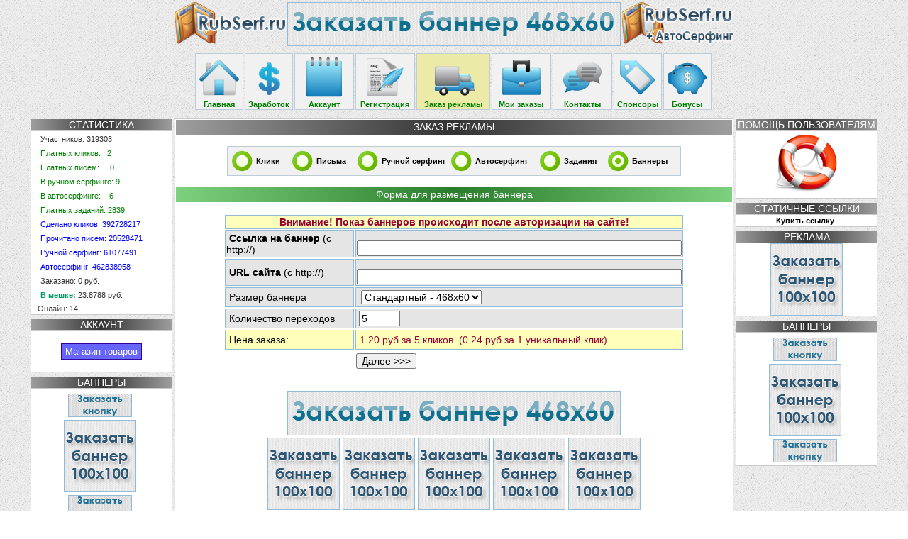

--- FILE ---
content_type: text/html; charset=cp1251
request_url: https://rubserf.ru/index.php?act=adv&do=banner
body_size: 4314
content:
<head>
<title>RubSerf.ru: Первый рублевый серфинг спонсор</title>
<meta http-equiv="Content-Type" content="text/html; charset=windows-1251">
<meta http-equiv="Content-Language" content="ru">
<meta name="keywords" content="рублевый,серфинг,спонсор,заработок,копейки,рубли">
<meta name="description" content="Первый рублевый серфинг спонсор">
<link rel="stylesheet" href="img/style.css?a=3" type="text/css"/>
<style type="text/css">
   div#qTip {
 padding: 3px;
 border: 1px solid #666;
 border-right-width: 2px;
 border-bottom-width: 2px;
 display: none;
 background: #999;
 color: #FFF;
 font:  10px Verdana, Arial, sans-serif;
 text-align: left;
 position: absolute;
 z-index: 1000;
}
   
   
  </style> 
</head>
<body>
<center>
<!--Шапка--------------------------------------->
<table width="100%" border="0" align="center">
 <tr>
  <td align="left" valign="middle">
   <center>
   <table border=0 width="100" cellspacing="0" cellpadding="0" align=center>
    <tr>
       <td height=60 width=100 valign=top align=left>
        <img src="img/logo2.png" align=\"left\">
       </td>
       <td width=200 valign=top>
       
  <a target=_blank href="index.php?act=adv&do=banner">
         <img style="border: 1px solid #93BBD7" src="images/pusto1.gif" width="468" height="60"></a>
         </td>
       <td width=100 valign=top align=left>
        <img src="img/logo3.png" align=\"left\">
       </td>
    
    </tr>
  </table>
  </center>
  </td>
 </tr>
  <!--Тело-МЕню-------------------------------------->
 <tr><td height="50" align="center" valign="middle" bordercolor="#0066CC">
  <table border="0" width="1200" cellspacing="0" cellpadding="0" align="center">
   <tr>
     
 
    
 <td height=64 width=200 valign=top>
 <table cellspacing="1" cellpadding="3"  width=990>
 
<tr>
 <td height=60 width=200 valign=center align=left>
   
 </td>
 <td>
 <table align=center height=60><tr>
  <td align=center class=tdmess3 valign=top width=64 >
   <a href="index.php"><img border=0 src="img/new/glav.png" width="64" height="64"></a>
  <a class=menu href="index.php"><font color=green>Главная</font></a>
 </td>
 <td align=center class=tdmess3 valign=top width=64 >
   <a href="index.php?act=money&do=surf"><img border=0 src="img/new/work.png" width="64" height="64"></a>
  <a class=menu href="index.php?act=money&do=surf"><font color=green>Заработок</font></a>
 </td>
  <td align=center valign=top class=tdmess3 width=80>
   <a href="index.php?act=login"><img border=0 src="img/new/akk.png" width="64" height="64"></a>
   <a class=menu href="index.php?act=login"><font color=green>Аккаунт</font></a>
 </td>
 
 
 <td align=center valign=top class=tdmess3 width=80>
   <a href="index.php?act=reg"><img border=0 src="img/new/reg.png" width="64" height="64"></a>
   <a class=menu href="index.php?act=reg"><font color=green>Регистрация</font></a>
 </td>
 
  <td align=center valign=top class=tdmess4 width=100>
   <a href="index.php?act=adv&do=surf"><img border=0 src="img/new/rek.png" width="64" height="64"></a><br>
  <a class=menu href="index.php?act=adv&do=surf"><font color=green>Заказ рекламы</font></a>
 </td>
 
<td align=center valign=top class=tdmess3 width=80>
   <a href="index.php?act=orderview&do=myorder"><img border=0 src="img/new/ypr.png" width="64" height="64"></a><br>
  <a class=menu href="index.php?act=orderview&do=myorder"><font color=green>Мои заказы</font></a>
 </td>
  <td align=center valign=top class=tdmess3 width=80>
   <a href="index.php?act=dop&do=contact"><img border=0 src="img/new/contact.png" width="64" height="64"></a>
   <a class=menu href="index.php?act=dop&do=contact"><font color=green>Контакты</font></a>
 </td>
 <td align=center valign=top class=tdmess3 width=64>
   <a href="index.php?act=spon"><img border=0 src="img/new/dop.png" width="64" height="64"></a>
   <a class=menu href="index.php?act=spon"><font color=green>Спонсоры</font></a>
 </td>
 <td align=center valign=top class=tdmess3 width=64>
   <a href="index.php?act=bonus"><img border=0 src="img/new/kassa.png" width="64" height="64"></a>
   <a class=menu href="index.php?act=bonus"><font color=green>Бонусы</font></a>
 </td>

</tr>
</table>
</td>
</tr>
</table>
 </td>
    </tr>
  </table>
 </td>
 </tr>
<!--Тело-Данные-------------------------------------->
 <tr>
  <td height="50" align="center" valign="middle" bordercolor="#FCFDE6">
   <table width="1200" border="0">
    <tr>
     <td width="200" valign="top">

     
     <!--Блок-->
     <table width="200" border="0"  cellspacing="0" cellpadding="0" >
      <tr>
       <td height="11" align="center">
       <span class="dot"><font class=newtext>СТАТИСТИКА</font></span>  
       </td>
      </tr>
      <tr>
       <td bgcolor="#CEEBFB" class="mb" valign="top" align=left>
        <center><table border="0" width="90%"><tr class=mb><td>Участников: 319303</td></tr><tr class=mb><td><font color=green>Платных кликов:&nbsp;&nbsp; 2</font></td></tr><tr class=mb><td><font color=green>Платных писем:&nbsp;&nbsp;&nbsp;&nbsp; 0</font></td></tr><tr class=mb><td><font color=green>В ручном серфинге: 9</font></td></tr><tr class=mb><td><font color=green>В автосерфинге:&nbsp;&nbsp;&nbsp; 6</font></td></tr><tr class=mb><td><font color=green>Платных заданий: 2839</font></td></tr><tr class=mb><td><font color=blue>Сделано кликов: 392728217</font></td></tr><tr class=mb><td><font color=blue>Прочитано писем: 20528471</font></td></tr><tr class=mb><td><font color=blue>Ручной серфинг: 61077491</font></td></tr><tr class=mb><td><font color=blue>Автосерфинг: 462838958</font></td></tr><tr class=mb><td>Заказано: 0 руб.</td></tr><tr class=mb><td><a class=menu3 target=_blank href="meshok.php">В мешке:</a> 23.8788 руб.</td></tr></table></center>&nbsp;&nbsp;&nbsp;Онлайн: 14       </td>
      </tr>
     </table>
     <!--Блок конец--> 
     <font class="mbr">&nbsp;</font>
 <!--Блок-->
     <table width="200" border="0" cellspacing="0" cellpadding="0">
      <tr>
       <td height="11" align="center">
       <span class="dot"><font class=newtext>АККАУНТ</font></span> 
       </td>
      </tr>
      </td><tr><tr><td bgcolor="#CEEBFB" class="mb" valign="top" align=center>
         <table border="0" width="90%"><tr class=mb><td><center><br>
         <noindex><a class=mini href="https://alitems.com/g/1e8d114494547e3788f816525dc3e8/" target=_blank>Магазин товаров</a></noindex>
         <br><br>
         </center>
         </td></tr></table>        
        
       </td>
      </tr>
     </table>
     <!--Блок конец-->

     <font class="mbr">&nbsp;</font>
     <!--Блок-->
     <table width="200" border="0" cellspacing="0" cellpadding="0">
      <tr>
       <td ceilspan="3" height="11" align="center">
       <span class="dot"><font class=newtext>БАННЕРЫ</font></span> 
       </td>
      </tr>
      <tr>
       <td bgcolor="#CEEBFB" class="mb" valign="top" align=center>
       <font class=mbr>&nbsp;</font><br>
        
  <a target=_blank href="index.php?act=adv&do=banner">
         <img style="border: 1px solid #93BBD7" src="images/pusto3.gif" width="88" height="31"></a>
          <font class=mbr>&nbsp;</font><br>
        
  <a target=_blank href="index.php?act=adv&do=banner">
         <img style="border: 1px solid #93BBD7" src="images/pusto2.gif" width="100" height="100"></a>
          <font class=mbr>&nbsp;</font><br>
        
  <a target=_blank href="index.php?act=adv&do=banner">
         <img style="border: 1px solid #93BBD7" src="images/pusto3.gif" width="88" height="31"></a>
          <font class=mbr>&nbsp;</font>
       </td>
      </tr>
     </table>
     <!--Блок конец-->
     <font class="mbr">&nbsp;</font>
     <!--Блок-->
     <table width="200" border="0" cellspacing="0" cellpadding="0">
      <tr>
       <td height="11" align="center">
       <span class="dot"><font class=newtext>НОВОСТИ</font></span> 
       </td>
      </tr>
      <tr>
       <td bgcolor="#CEEBFB" class="mb" valign="top"><br>
       <!----Новости---->
<table width="90%" align="center">
 <tr >
  <td class=newtext>

<hr class="hr1"> 
  <i class="newtext">2022-03-01</i><br>
  <u class="newtext">Webmoney и WMR</u>
   <br>Webmoney больше не обслуживает WMR кошельки!

   
<hr class="hr1"> 
  <i class="newtext">2021-12-31</i><br>
  <u class="newtext">С Новым Годом!</u>
   <br>Поздравляем Вас с Новым 2022 годом! Желаем успехов, здоровья и удачи во всём!
<hr class="hr1">
  
 

  
 
 
 

  
  
   
   
   
  
  </td></tr></table>




<!----/Новости---->
<br>
       </td>
      </tr>
     </table>
     <!--Блок конец-->     

    </td>
    <td width="800" valign="top" class=mb>
    <span class="dot"><font class="newtext">ЗАКАЗ РЕКЛАМЫ</font></span><br>
<table border="0" align="center" class="tdmess3" align="center">
<tr>
<td width="32"><a href="index.php?act=adv&do=surf"><img border="0" src="img/mini/click.png" width="32" height="32"></a></td>
<td width="45"><a class="menu" href="index.php?act=adv&do=surf">Клики</a></td>
<td width="32"><a href="index.php?act=adv&do=mail"><img border="0" src="img/mini/click.png" width="32" height="32"></a></td>
<td width="52"><a class="menu" href="index.php?act=adv&do=mail">Письма</td>
<td width="32"><a href="index.php?act=adv&do=hand"><img border="0" src="img/mini/click.png" width="32" height="32"></a></td>
<td width="92"><a class="menu" href="index.php?act=adv&do=hand">Ручной серфинг</td>
<td width="32"><a href="index.php?act=adv&do=auto"><img border="0" src="img/mini/click.png" width="32" height="32"></a></td>
<td width="85"><a class="menu" href="index.php?act=adv&do=auto">Автосерфинг</td>
<td width="32"><a href="index.php?act=adv&do=task"><img border="0" src="img/mini/click.png" width="32" height="32"></a></td>
<td width="56"><a class="menu" href="index.php?act=adv&do=task">Задания</td>
<td width="32"><a href="index.php?act=adv&do=banner"><img border="0" src="img/mini/click2.png" width="32" height="32"></a></td>
<td width="64"><a class="menu" href="index.php?act=adv&do=banner">Баннеры</td>
</tr>
</table>

 
 <script language='JavaScript'>
 function calcul_cost() {
 var clcost = 0.1;
 var ftype = document.addsurf.form_type.value;
 var fvid  = document.addsurf.form_vid.value; 
 var fkolvo = document.addsurf.form_kolvo.value;
 var mulex  = 1;
 var edinica = 0;
 if (ftype==1) clickcost =0.08;
 if (ftype==2) clickcost =0.7;
  

 
 
 
 clickcost = (clickcost).toFixed(4);
  
 zakazcost = (clickcost * fkolvo * fvid);
 zakazcost = Math.ceil(zakazcost*1000)/1000;
 zakazcost = (zakazcost).toFixed(2);
 edinica   = clickcost * fvid; 
 edinica   = (edinica).toFixed(2);
 
 if (ftype==1) document.getElementById('zcost').innerHTML='<font color="#990033">'+zakazcost+' руб за '+fkolvo+' кликов. ('+edinica+' руб за 1 уникальный клик)</font>';
 if (ftype==2) document.getElementById('zcost').innerHTML='<font color="#990033">'+zakazcost+' руб за '+fkolvo+' суток. ('+edinica+' руб в сутки)</font>';
 
 
 
 }
setTimeout('calcul_cost()',50) 
</script>
 
 
 <form name="addsurf" method="post" action="index.php?act=adv&do=banner">
 <br /><span class="dot3"><font class="newtext">Форма для размещения баннера</font></span><br />
 <table border=0 width=650 align=center>
 <tr>
  <td class=TDS2 colspan="2" align="center"><font class="newtext" color="#990033"><b>Внимание! Показ баннеров происходит после авторизации на сайте!</b></font></td>
 </tr>
 <tr>
  <td class=TDS3 height=28><font class="newtext">&nbsp;<b>Ссылка на баннер</b> (с http://)</font></td>
  <td class=TDS3>&nbsp;<input class="newtext" type="text" name="form_banurl" size=55 value=""  onChange='calcul_cost();' onkeyup='calcul_cost();'></td>
 </tr>
 
 <tr>
  <td class=TDS3 height=28><font class="newtext">&nbsp;<b>URL сайта</b> (с http://)</font></td>
  <td class=TDS3>&nbsp;<input class="newtext" type="text" name="form_url" size=55 value=""  onChange='calcul_cost();' onkeyup='calcul_cost();'></td>
 </tr>
  <tr>
  <td class=TDS3 height=28><font class="newtext">&nbsp;Размер баннера</font></td>
  <td class=TDS3>&nbsp;
  <select class="newtext" name="form_vid"  onChange='calcul_cost();' onkeyup='calcul_cost();'>
    <option value="3" >Стандартный - 468x60</option>
     <option value="2" >Квадратный - 100x100</option>
     <option value="1" >Кнопка - 88x31</option>
   </select>
  </td>
 </tr>
 <input type="hidden" name="form_type" value="1">
 <tr>
  <td class=TDS3 height=28><font class="newtext">&nbsp;Количество переходов</font></td>
  <td class=TDS3>&nbsp;<input autocomplete="off" class="newtext" type="text" name="form_kolvo" size=5 value="5"  onChange='calcul_cost();' onkeyup='calcul_cost();'></td>
 </tr>
 <tr>
  <td class=TDS2 height=28 width=180><font class="newtext">&nbsp;Цена заказа: </font></td>
  <td class=TDS2><font class="newtext">&nbsp;<span id=zcost></span></font></td>
 </tr>
  <tr>
   <td height=28 width=190></td>
  <td><input class="newtext" type="submit" size=23 value="Далее >>>" name="formsurfpay"></td>
 </tr>
 </table>
  </form>
    

      <center><br>
      
       
  <a target=_blank href="index.php?act=adv&do=banner">
         <img style="border: 1px solid #93BBD7" src="images/pusto1.gif" width="468" height="60"></a>
  <br>
       <table>
        <tr>
        <td>
          
  <a target=_blank href="index.php?act=adv&do=banner">
         <img style="border: 1px solid #93BBD7" src="images/pusto2.gif" width="100" height="100"></a>
          </td>
        <td>
          
  <a target=_blank href="index.php?act=adv&do=banner">
         <img style="border: 1px solid #93BBD7" src="images/pusto2.gif" width="100" height="100"></a>
          </td>
        <td>
          
  <a target=_blank href="index.php?act=adv&do=banner">
         <img style="border: 1px solid #93BBD7" src="images/pusto2.gif" width="100" height="100"></a>
          </td>
        <td>
          
  <a target=_blank href="index.php?act=adv&do=banner">
         <img style="border: 1px solid #93BBD7" src="images/pusto2.gif" width="100" height="100"></a>
          </td>
        <td>
          
  <a target=_blank href="index.php?act=adv&do=banner">
         <img style="border: 1px solid #93BBD7" src="images/pusto2.gif" width="100" height="100"></a>
          </td>
        </tr>
       </table>
       <table>
        <tr>
        <td>
          
  <a target=_blank href="index.php?act=adv&do=banner">
         <img style="border: 1px solid #93BBD7" src="images/pusto3.gif" width="88" height="31"></a>
          </td>
        <td>
          
  <a target=_blank href="index.php?act=adv&do=banner">
         <img style="border: 1px solid #93BBD7" src="images/pusto3.gif" width="88" height="31"></a>
          </td>
        <td>
          
  <a target=_blank href="index.php?act=adv&do=banner">
         <img style="border: 1px solid #93BBD7" src="images/pusto3.gif" width="88" height="31"></a>
          </td>
        <td>
          
  <a target=_blank href="index.php?act=adv&do=banner">
         <img style="border: 1px solid #93BBD7" src="images/pusto3.gif" width="88" height="31"></a>
          </td>
        <td>
          
  <a target=_blank href="index.php?act=adv&do=banner">
         <img style="border: 1px solid #93BBD7" src="images/pusto3.gif" width="88" height="31"></a>
          </td>
        <td>
          
  <a target=_blank href="index.php?act=adv&do=banner">
         <img style="border: 1px solid #93BBD7" src="images/pusto3.gif" width="88" height="31"></a>
          </td>
        </tr>
       </table>
      </center> 

     </td>
     <td width="200" valign="top">
              <!--Блок-->
     <table width="200" border="0" cellspacing="0" cellpadding="0">
      <tr>
       <td ceilspan="3" height="11" align="center">
       <span class="dot"><font class=newtext>ПОМОЩЬ ПОЛЬЗОВАТЕЛЯМ</font></span> 
       </td>
      </tr>
      <tr>
       <td bgcolor="#CEEBFB" class="mb" valign="top" align=center>
       <a href="index.php?act=dop&do=faq"><img border=0 width=90 height=90 src='images/help.png'></a>
       
       <font class=mbr>&nbsp;</font>
       

       </td>
      </tr>
     </table>
     <!--Блок конец-->     
     <font class=mbr>&nbsp;</font>
     
          <!--Блок-->
     <table width="200" border="0" cellspacing="0" cellpadding="0">
      <tr>
       <td ceilspan="3" height="11" align="center">
      <span class="dot"><font class=newtext>СТАТИЧНЫЕ ССЫЛКИ</font></span>
       </td>
      </tr>
      <tr>
       <td bgcolor="#CEEBFB" class="mb" valign="top" align=center>
       <a class=menu href="https://rubserf.ru/index.php?act=buylink&v=1&r=1">Купить ссылку</a>
       <script type="text/javascript" src="https://rubserf.ru/getlink.php?v=1"></script>
       <font class=mbr>&nbsp;</font>
       

       </td>
      </tr>
     </table>
     <!--Блок конец-->
     <font class=mbr>&nbsp;</font>
          <!--Блок-->
     <table width="200" border="0" cellspacing="0" cellpadding="0">
      <tr>
       <td ceilspan="3" height="11" align="center" >
       <span class="dot"><font class=newtext>РЕКЛАМА</font></span>
       </td>
      </tr>
      <tr>
       <td bgcolor="#CEEBFB" class="mb" valign="top" align=center>
       
  <a target=_blank href="index.php?act=adv&do=banner">
         <img style="border: 1px solid #93BBD7" src="images/pusto2.gif" width="100" height="100"></a>
         </td>
      </tr>
     </table>
     <!--Блок конец-->
     <font class=mbr>&nbsp;</font>
     <!--Блок-->
     <table width="200" border="0" cellspacing="0" cellpadding="0">
      <tr>
       <td ceilspan="3" height="11" align="center" >
       <span class="dot"><font class=newtext>БАННЕРЫ</font></span>
       </td>
      </tr>
      <tr>
       <td bgcolor="#CEEBFB" class="mb" valign="top" align=center>
        <font class=mbr>&nbsp;</font><br>
        
  <a target=_blank href="index.php?act=adv&do=banner">
         <img style="border: 1px solid #93BBD7" src="images/pusto3.gif" width="88" height="31"></a>
          <font class=mbr>&nbsp;</font><br>
        
  <a target=_blank href="index.php?act=adv&do=banner">
         <img style="border: 1px solid #93BBD7" src="images/pusto2.gif" width="100" height="100"></a>
          <font class=mbr>&nbsp;</font><br>
        
  <a target=_blank href="index.php?act=adv&do=banner">
         <img style="border: 1px solid #93BBD7" src="images/pusto3.gif" width="88" height="31"></a>
          <font class=mbr>&nbsp;</font>

       </td>
      </tr>
     </table>
     <!--Блок конец-->
     
    </td>
   </tr>
   <tr>
 <td colspan=3 class=mbh height="21" align="center" valign="middle">
 
 <table border=0 align=right width=100%>
  <tr>
  <td width=350 class=mbh align=left>&nbsp;&nbsp; &copy 2009-2026. RubSerf.ru - все права защищены</td>
  <td width=300 align=right>
  <font color=white>
  <a class=menu2 href="index.php?act=dop&do=rules">Правила</a> | 
  <a class=menu2 href="index.php?act=dop&do=contact">Контакты</a> | 
  <a class=menu2 href="index.php?act=dop&do=faq">Вопросы и ответы</a>
  </font>  
  </td>
   <td width=450 align=right>
<!-- Yandex.Metrika counter -->
<script type="text/javascript" >
   (function(m,e,t,r,i,k,a){m[i]=m[i]||function(){(m[i].a=m[i].a||[]).push(arguments)};
   m[i].l=1*new Date();k=e.createElement(t),a=e.getElementsByTagName(t)[0],k.async=1,k.src=r,a.parentNode.insertBefore(k,a)})
   (window, document, "script", "https://mc.yandex.ru/metrika/tag.js", "ym");

   ym(87495094, "init", {
        clickmap:true,
        trackLinks:true,
        accurateTrackBounce:true
   });
</script>
<!-- /Yandex.Metrika counter -->
<!-- Yandex.Metrika informer -->
<a href="https://metrika.yandex.ru/stat/?id=87495094&amp;from=informer"
target="_blank" rel="nofollow"><img src="https://informer.yandex.ru/informer/87495094/3_0_333333FF_333333FF_1_visits"
style="width:88px; height:31px; border:0;" alt="Яндекс.Метрика" title="Яндекс.Метрика: данные за сегодня (просмотры, визиты и уникальные посетители)" class="ym-advanced-informer" data-cid="87495094" data-lang="ru" /></a>
<!-- /Yandex.Metrika informer -->   
 <!-- Yandex.Metrika informer -->
 
<noscript><div><img src="https://mc.yandex.ru/watch/87495094" style="position:absolute; left:-9999px;" alt="" /></div></noscript>
<!-- /Yandex.Metrika informer -->





      <a href="http://www.megastock.ru/" target="_blank"><img src="img/logo_blue.png" alt="www.megastock.ru" border="0" width="88" height="31"></a>
   <a href="http://passport.webmoney.ru/asp/certview.asp?wmid=425783480077" target="_blank"><img src="img/wmatst0.gif" border="0"></a>
   &nbsp; 
   </td>
   
  </tr>
 </table>
   
 </td>
</tr>
  </table>
 </td>
</tr>

</table>
</body>


--- FILE ---
content_type: text/css
request_url: https://rubserf.ru/img/style.css?a=3
body_size: 2767
content:
body {
	font-family: sans serif,Tahoma,Verdana,Arial;
	font-size:12px;
	color: #4E5355;
	margin: 0px;
	background-color: #CCCCCC;
	background: /* url(../images/25-pixel-baseline.png) left top repeat, */ url(bg.png) left top repeat ; 
}

pre {font-size: 12px; color:#000000; background-color:#FFFFD4; BORDER-BOTTOM: #556688 1px outset; BORDER-LEFT: #556688 1px outset; BORDER-RIGHT: #556688 1px outset; BORDER-TOP: #556688 1px outset; padding: 6px;}
h1
{
	margin: 5;
	padding: 0;
	border-left: 10px solid #dd0000;
	color: #000000;
	font-family: Arial;
	font-size: 14px;
	background-color: #e0e0e0;
	text-transform: uppercase;
	line-height: 9px;
}
h1 b
{
	background-color: #ffffff;
	padding: 0 6px;
}
h2 { font-size: 16pt; color: #008BD1;
	text-shadow: 1px 1px 1px #CDCFD0;}
h3 { font-size: 12pt; color: #008BD1;
	text-shadow: 1px 1px 1px #CDCFD0;}
h4 { font-size: 10pt; color: #008BD1;
	text-shadow: 1px 1px 1px #CDCFD0;}
h5 { font-size: 11pt; color: #008BD1;
	text-shadow: 1px 1px 1px #CDCFD0;}
h6 { font-size: 10pt; color: #008BD1;
	text-shadow: 1px 1px 1px #CDCFD0;} 

A.menu:link {FONT-WEIGHT: bold; color :  #000000; font-size:11px; text-decoration : none;}
A.menu:visited {FONT-WEIGHT: bold; color : #000000; font-size:11px; text-decoration : none;}
A.menu:active {FONT-WEIGHT: bold; color : #000000; font-size:11px; text-decoration : none;}
A.menu:hover {color : #5A6D6D; font-size:11px; text-decoration : underline;}

A.menu2:link {color :  #0493E0; font-size:12px; text-decoration : underline;} 
A.menu2:visited { color : #0493E0; font-size:12px; text-decoration : underline;}
A.menu2:active {color : #0493E0; font-size:12px; text-decoration : underline;}
A.menu2:hover {color : #5A6D6D; font-size:12px; text-decoration : underline;}

A.mini12:link { color :  #28BC10; font-size:10px; text-decoration : underline;font-family: helvetica,sans serif,Arial,Tahoma,Verdana;}
A.mini12:visited {color : #28BC10; font-size:10px; text-decoration : underline;font-family: helvetica,sans serif,Arial,Tahoma,Verdana;}
A.mini12:active { color : #28BC10; font-size:10px; text-decoration : underline;font-family: helvetica,sans serif,Arial,Tahoma,Verdana;}
A.mini12:hover {color : #28EF10; font-size:10px; text-decoration : underline;font-family: helvetica,sans serif,Arial,Tahoma,Verdana;}

A.mini1s2:link { color :  #355BAA; font-size:13px; text-decoration : underline;font-family: helvetica,sans serif,Arial,Tahoma,Verdana;}
A.mini1s2:visited { color : #355BAA; font-size:13px; text-decoration : underline;font-family: helvetica,sans serif,Arial,Tahoma,Verdana;}
A.mini1s2:active { color : #355BAA; font-size:13px; text-decoration : underline;font-family: helvetica,sans serif,Arial,Tahoma,Verdana;}
A.mini1s2:hover {color : #41C3FF; font-size:13px; text-decoration : underline;font-family: helvetica,sans serif,Arial,Tahoma,Verdana;}

A.mini1:link { color :  #114C5B; font-size:11px; text-decoration : none;font-family: Tahoma,helvetica,sans serif,Arial,Verdana;}
A.mini1:visited { color :  #114C5B; font-size:11px; text-decoration : none;font-family: Tahoma,helvetica,sans serif,Arial,Verdana;}
A.mini1:active { color :  #114C5B; font-size:11px; text-decoration : none;font-family: Tahoma,helvetica,sans serif,Arial,Verdana;}
A.mini1:hover { color :  #114C5B; font-size:11px; text-decoration : none;font-family: Tahoma,helvetica,sans serif,Arial,Verdana;}


A.mini1s:link { color :  #114C5B;text-decoration : none; font-size:12px; font-family: Tahoma,helvetica,sans serif,Arial,Verdana;}
A.mini1s:visited { color :  #114C5B;text-decoration : none; font-size:12px; font-family: Tahoma,helvetica,sans serif,Arial,Verdana;}
A.mini1s:active { color :  #114C5B;text-decoration : none; font-size:12px; font-family: Tahoma,helvetica,sans serif,Arial,Verdana;}
A.mini1s:hover {color : #F07F30; text-decoration : none;font-family: Tahoma,helvetica,sans serif,Arial,Verdana;}



A.mini1v:link {FONT-WEIGHT: bold; color :  #B75BAA; font-size:15px; text-decoration : underline;font-family: helvetica,sans serif,Arial,Tahoma,Verdana;}
A.mini1v:visited {FONT-WEIGHT: bold; color : #B75BAA; font-size:15px; text-decoration : underline;font-family: helvetica,sans serif,Arial,Tahoma,Verdana;}
A.mini1v:active {FONT-WEIGHT: bold; color : #B75BAA; font-size:15px; text-decoration : underline;font-family: helvetica,sans serif,Arial,Tahoma,Verdana;}
A.mini1v:hover {color : #F291B0; font-size:15px; text-decoration : underline;font-family: helvetica,sans serif,Arial,Tahoma,Verdana;}



A.mini1y:link { color :  #114C5B; font-size:11px; text-decoration : none;font-family: Tahoma,helvetica,sans serif,Arial,Verdana;}
A.mini1y:visited { color :  #114C5B; font-size:11px; text-decoration : none;font-family: Tahoma,helvetica,sans serif,Arial,Verdana;}
A.mini1y:active { color :  #114C5B; font-size:11px; text-decoration : none;font-family: Tahoma,helvetica,sans serif,Arial,Verdana;}
A.mini1y:hover { color :  #F07F30; font-size:11px; text-decoration : none;font-family: Tahoma,helvetica,sans serif,Arial,Verdana;}


A.mini1x:link { color :  #114C5B;text-decoration : none; font-size:12px; font-family: Tahoma,helvetica,sans serif,Arial,Verdana;}
A.mini1x:visited { color :  #114C5B;text-decoration : none; font-size:12px; font-family: Tahoma,helvetica,sans serif,Arial,Verdana;}
A.mini1x:active { color :  #114C5B;text-decoration : none; font-size:12px; font-family: Tahoma,helvetica,sans serif,Arial,Verdana;}
A.mini1x:hover {color : #F07F30; text-decoration : none;font-family: Tahoma,helvetica,sans serif,Arial,Verdana;}



A.mini2:link { color :  #505050; font-size:11px; text-decoration : none;font-family: sans serif,Tahoma,Verdana,Arial;}
A.mini2:visited { color : #505050; font-size:11px; text-decoration : none;font-family: sans serif,Tahoma,Verdana,Arial;}
A.mini2:active { color : #505050; font-size:11px; text-decoration : none;font-family: sans serif,Tahoma,Verdana,Arial;}
A.mini2:hover {color : #000000; font-size:11px; text-decoration : none;font-family: sans serif,Tahoma,Verdana,Arial;}




.mini {
    text-align: center;
    color: #FFFFFF;
    border: 1px solid #330099;
    
    background-color: #6666FF; 
    padding: 3px 5px;
    
    
    
    text-decoration: none;
    font-size: 13px;
    font-weight: normal;
}

.mini:hover {
    color: #FFFFFF;
    background-color: #A9D578;
    background-color: #669933;
    
    
    border: 1px solid #66C307;
    text-decoration: none;
}

.minib {
    text-align: center;
    color: #FFFFFF;
    border: 0px solid #FFFFFF;
    
    background-color: #6666FF; 
    padding: 0px 5px;
    
    
    
    text-decoration: none;
    font-size: 13px;
    font-weight: normal;
}

.minib:hover {
    color: #FFFFFF;
    background-color: #A9D578;
    background-color: #669933;
    
    
    border: 0px solid #66C307;
    text-decoration: none;
}




.TDS {
   BORDER-RIGHT: #93BBD7 1px solid;
   BORDER-TOP: #93BBD7 1px solid;
   FONT-SIZE: 16px; 
   BORDER-LEFT: #93BBD7 1px solid;
   COLOR: #000000;
   BORDER-BOTTOM: #93BBD7 1px solid;
   FONT-FAMILY: sans serif,tahoma,verdana,helvetica,sans serif;
   background-color: #FFFFFF;
}
.TDS2 {
   BORDER-RIGHT: #93BBD7 1px solid;
   BORDER-TOP: #93BBD7 1px solid;
   FONT-SIZE: 11px; 
   BORDER-LEFT: #93BBD7 1px solid;
   COLOR: #000000;
   BORDER-BOTTOM: #93BBD7 1px solid;
   FONT-FAMILY: sans serif,tahoma,verdana,helvetica,sans serif;
   background-color: #FFFFBC;
}
.TDS3 {
   BORDER-RIGHT: #93BBD7 1px solid;
   BORDER-TOP: #93BBD7 1px solid;
   FONT-SIZE: 11px; 
   BORDER-LEFT: #93BBD7 1px solid;
   COLOR: #000000;
   BORDER-BOTTOM: #93BBD7 1px solid;
   FONT-FAMILY: sans serif,tahoma,verdana,helvetica,sans serif;
   background-color: #E5E5E6;
}



.TDP {
   BORDER-RIGHT: #C3CCB8 1px solid;
   BORDER-TOP: #C3CCB8 1px solid;
   FONT-SIZE: 11px; 
   BORDER-LEFT: #C3CCB8 1px solid;
   COLOR: #000000;
   BORDER-BOTTOM: #C3CCB8 1px solid;
   FONT-FAMILY: sans serif,tahoma,verdana,helvetica,sans serif;
   background-color: #FBFDE5;
}

.TDF {
   BORDER-RIGHT: #C3CCB8 1px solid;
   BORDER-TOP: #C3CCB8 1px solid;
   FONT-SIZE: 14px;
   BORDER-LEFT: #C3CCB8 1px solid;
   COLOR: #000000;
   BORDER-BOTTOM: #C3CCB8 1px solid;
   FONT-FAMILY: sans serif,tahoma,verdana,helvetica,sans serif;
   background-color: #FBFDE5;
}
.ZAG
{
   FONT-SIZE: 18px;
   FONT-STYLE:italic;
   COLOR: #5A6D6D;
   FONT-WEIGHT: bold;
   FONT-FAMILY: helvetica,sans serif,tahoma,verdana,helvetica,sans serif;
}

.block {
   BORDER-RIGHT: #3399FF 1px solid;
   BORDER-TOP: #3399FF 1px solid;
   FONT-SIZE: 12px;
   FONT-WEIGHT: bold;
   BORDER-LEFT: #3399FF 1px solid;
   COLOR: #000033;
   BORDER-BOTTOM: #3399FF 1px solid;
   FONT-FAMILY: sans serif,tahoma,verdana,helvetica,sans serif;
   background-color: #99CCFF;
}

.nizblock {
   BORDER-RIGHT: #3399FF 1px solid;
   BORDER-TOP: #3399FF 1px solid;
   FONT-SIZE: 11px;
   FONT-WEIGHT: bold;
   BORDER-LEFT: #3399FF 1px solid;
   COLOR: #3399FF;
   BORDER-BOTTOM: #3399FF 1px solid;
   FONT-FAMILY: sans serif,tahoma,verdana,helvetica,sans serif;
   background-color: #CEEBFB;
}

.advblock1 {
   BORDER-RIGHT: #3399FF 1px solid;
   BORDER-TOP: #3399FF 1px solid;

   BORDER-LEFT: #3399FF 1px solid;
   COLOR: #000000;
   BORDER-BOTTOM: #3399FF 1px solid;
   FONT-FAMILY: sans serif,tahoma,verdana,helvetica,sans serif;
   background-color: #F3F3F3
}
.advblock2 {

   background-color: #3399FF;
}

input.login_input{
    font-size: 12px;

    border: #2d5e79 solid 1px;

}

input.login_input2{
    font-size: 11px;
     width: 90%;
    
    padding: 1px 5px;
    border: #2d5e79 solid 1px;

}
.mbh{
	margin: 10px 0 0 0; 
	padding: 4px 0 4px 0; 
	font: bold 105% Arial, Sans-Serif;
	font-size: 12px;
	color: #FFF;
	text-transform: uppercase; 
	background: #333;
  letter-spacing: 1px;
}
.mbh a:link {FONT-WEIGHT: bold; color :  #FFFFFF; font-size:11px; text-decoration : underline;text-transform: none;}
.mbh a:visited {FONT-WEIGHT: bold; color : #FFFFFF; font-size:11px; text-decoration : underline;}
.mbh a:active {FONT-WEIGHT: bold; color : #000000; font-size:11px; text-decoration : underline;}
.mbh a:hover {color : #FFFF99; font-size:11px; text-decoration : underline;}
.mb{
border: 1px solid #CBCBCB;
margin: 0 0 5px 0;	
background: #FFF;
font: 70%/1.5 Verdana, Tahoma, Arial, Helvetica, sans-serif;
color: #333;  
}
.mbr{
font-size: 5px;
}
.mb hr{
color: #9966CC;
background-color: #9966CC;
height: 1px;
border: 0;
  width: 95%;

}

.menu3:link {FONT-WEIGHT: bold; color :  #009966; font-size:11px; text-decoration : none;}
.menu3:hover {color : #5A6D6D; font-size:11px; text-decoration : underline;}


.dota {
    text-align: center;
    display: block;
    background-color: #008BB1; /*#EAEAEA;/* url(img/tsk-sub.png) repeat-x top;*/
    /*border-top: 1px solid #DDB000;*/
    /*border-bottom: 1px solid #D6D6D6;*/
    padding: 3px 0 4px;
    margin: 20px 0 10px;
    color: #fff; /*B1051E;*/
    text-shadow:1px 1px 1px #005870;
}
.dota2 {
    text-align: center;
    display: block;
    background-color: #333333; /*#EAEAEA;/* url(img/tsk-sub.png) repeat-x top;*/
    /*border-top: 1px solid #DDB000;*/
    /*border-bottom: 1px solid #D6D6D6;*/
    padding: 3px 0 4px;
    margin: 20px 0 10px;
    color: #fff; /*B1051E;*/
    text-shadow:1px 1px 1px #005870;
}
.dota3 {
    text-align: center;
    display: block;
    background-color: #EAEAEA;
    padding: 2px 0 2px;
    color: #B1051E; /*B1051E;*/
    BORDER: #93BBD7 1px solid;
}

.dota3:hover {
    text-align: center;
    display: block;
    background-color: #008BB1;
   /* padding: 2px 0 2px;*/
    color: #FFFFFF; /*B1051E;*/
    border: #93BBD7 1px solid;
    
}

.tdmess {
font-family: 'Segoe UI',Tahoma,Verdana,Arial;
font-size:14px;
font-weight:100;
color: #000000;
background-color:#F1F1F2;
border: 1px dashed #0033CC;
padding-left: 6px;
padding-right: 6px;
padding-top: 4px;
padding-bottom: 4px
}

.tdmessnew {
font-family: 'Segoe UI',Tahoma,Verdana,Arial;
font-size:14px;
font-weight:100;
color: #000000;
background-color:#F1F1F2;
border: 1px solid #A7B1B3;
padding-left: 6px;
padding-right: 6px;
padding-top: 4px;
padding-bottom: 4px
}

.newtext
{
font-family: 'Segoe UI',Tahoma,Verdana,Arial;
font-size:14px;
font-weight:100;
}

.newtext2
{
font-family: 'Segoe UI',Tahoma,Verdana,Arial;
font-size:12px;

}

.tdmess2 {
font-family: 'Segoe UI',Tahoma,Verdana,Arial;
font-size:14px;
font-weight:100;
color: #000000;
background-color:#F1F1F2;
border: 1px dashed  #BDCDD8;


BORDER-RIGHT: #BDCDD8 1px dashed;
BORDER-TOP: #87A4BA 1px dashed;
BORDER-LEFT: #BDCDD8 1px dashed;
BORDER-BOTTOM: #87A4BA 1px dashed;
padding-left: 6px;
padding-right: 6px;
padding-top: 4px;
padding-bottom: 4px
}


.tdmess3 {
font-family: 'Segoe UI',Tahoma,Verdana,Arial;
font-size:11px;

color: #000000;
background-color:#F1F1F2;
border: 1px solid #BDCDD8;
padding-left: 1px;
padding-right: 1px;
padding-top: 1px;
padding-bottom: 1px
}
.tdmess4 {
font-family: 'Segoe UI',Tahoma,Verdana,Arial;
font-size:11px;

color: #000000;
background-color:#ECEAA7;
border: 1px solid #BDCDD8;
padding-left: 1px;
padding-right: 1px;
padding-top: 1px;
padding-bottom: 1px
}

hr.hr1 { border: 0; height: 1px; background: #333; background-image: linear-gradient(to right, #ccc, #333, #ccc); }

.dot {
    text-align: center;
    display: block;
    background-color: #333; /*#EAEAEA;/* url(img/tsk-sub.png) repeat-x top;*/
    background-image: linear-gradient(to right, #9E9E9E, #333, #9E9E9E);
    /*border-top: 1px solid #DDB000;*/
    /*border-bottom: 1px solid #D6D6D6;*/
    
    color: #fff; /*B1051E;*/
   
}

.dot2 {
    text-align: center;
    display: block;
    background-color: #9D3F3F; /*#EAEAEA;/* url(img/tsk-sub.png) repeat-x top;*/
    background-image: linear-gradient(to right, #DC7E7E, #9D3F3F, #DC7E7E);
    /*border-top: 1px solid #DDB000;*/
    /*border-bottom: 1px solid #D6D6D6;*/
   
    color: #fff; /*B1051E;*/
    
}

.dot3 {
    text-align: center;
    display: block;
    background-color: #2A7E2B; /*#EAEAEA;/* url(img/tsk-sub.png) repeat-x top;*/
    background-image: linear-gradient(to right, #7DD17E, #2A7E2B, #7DD17E);
    /*border-top: 1px solid #DDB000;*/
    /*border-bottom: 1px solid #D6D6D6;*/
   
    color: #fff; /*B1051E;*/
    
}

.dot4 {
    text-align: center;
    display: block;
    background-color: #A55F19; /*#EAEAEA;/* url(img/tsk-sub.png) repeat-x top;*/
    background-image: linear-gradient(to right, #D38D47, #A55F19, #D38D47);
    /*border-top: 1px solid #DDB000;*/
    /*border-bottom: 1px solid #D6D6D6;*/
   
    color: #fff; /*B1051E;*/
    
}


.td1{
background-color:#F1F1F2;
border: 1px solid  #B1B1B2;
padding-left: 10px;
padding-right: 6px;
padding-top: 4px;
padding-bottom: 4px;
font-size:0.9em; 
font-family: "Myriad Pro", "Trebuchet MS", Arial;
color:#000000; 
}
.td2 {
border: #93BBD7 1px solid;
background-color: #B9C9F6;
padding-top: 3px;
padding-right: 20px;
padding-bottom: 3px;
padding-left: 20px;
font-size:0.9em; 
font-family: "Myriad Pro", "Trebuchet MS", Arial;
color:#000000; 
}

.field { border:solid 1px #A39F97; background:#fff; padding:4px; }
.button { background:#eee url(button.gif) repeat-x 0 0; border:solid 1px #b1a874; color:#585858; font-size:11px; padding:2px 6px 2px 6px; cursor:pointer; line-height:14px !important; }
.button:hover { color:#333; border-color:#857b42; }


